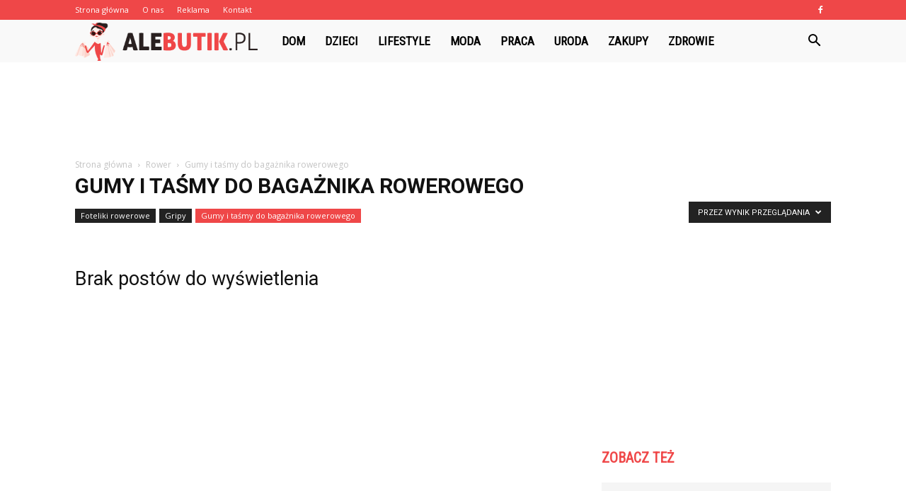

--- FILE ---
content_type: text/html; charset=utf-8
request_url: https://www.google.com/recaptcha/api2/aframe
body_size: 267
content:
<!DOCTYPE HTML><html><head><meta http-equiv="content-type" content="text/html; charset=UTF-8"></head><body><script nonce="-lJOy1B_oNPp8ATH4kA-0Q">/** Anti-fraud and anti-abuse applications only. See google.com/recaptcha */ try{var clients={'sodar':'https://pagead2.googlesyndication.com/pagead/sodar?'};window.addEventListener("message",function(a){try{if(a.source===window.parent){var b=JSON.parse(a.data);var c=clients[b['id']];if(c){var d=document.createElement('img');d.src=c+b['params']+'&rc='+(localStorage.getItem("rc::a")?sessionStorage.getItem("rc::b"):"");window.document.body.appendChild(d);sessionStorage.setItem("rc::e",parseInt(sessionStorage.getItem("rc::e")||0)+1);localStorage.setItem("rc::h",'1768881208911');}}}catch(b){}});window.parent.postMessage("_grecaptcha_ready", "*");}catch(b){}</script></body></html>

--- FILE ---
content_type: text/plain
request_url: https://www.google-analytics.com/j/collect?v=1&_v=j102&a=23859496&t=pageview&_s=1&dl=https%3A%2F%2Falebutik.pl%2Fcategory%2Fsport%2Frower%2Fgumy-i-tasmy-do-bagaznika-rowerowego%2F%3Ffilter_by%3Dreview_high&ul=en-us%40posix&dt=Gumy%20i%20ta%C5%9Bmy%20do%20baga%C5%BCnika%20rowerowego%20-%20aleButik.pl&sr=1280x720&vp=1280x720&_u=IEBAAEABAAAAACAAI~&jid=1376965753&gjid=918510283&cid=1921558866.1768881207&tid=UA-135957749-39&_gid=1741378822.1768881207&_r=1&_slc=1&z=980813395
body_size: -449
content:
2,cG-G3LRDP3DCQ